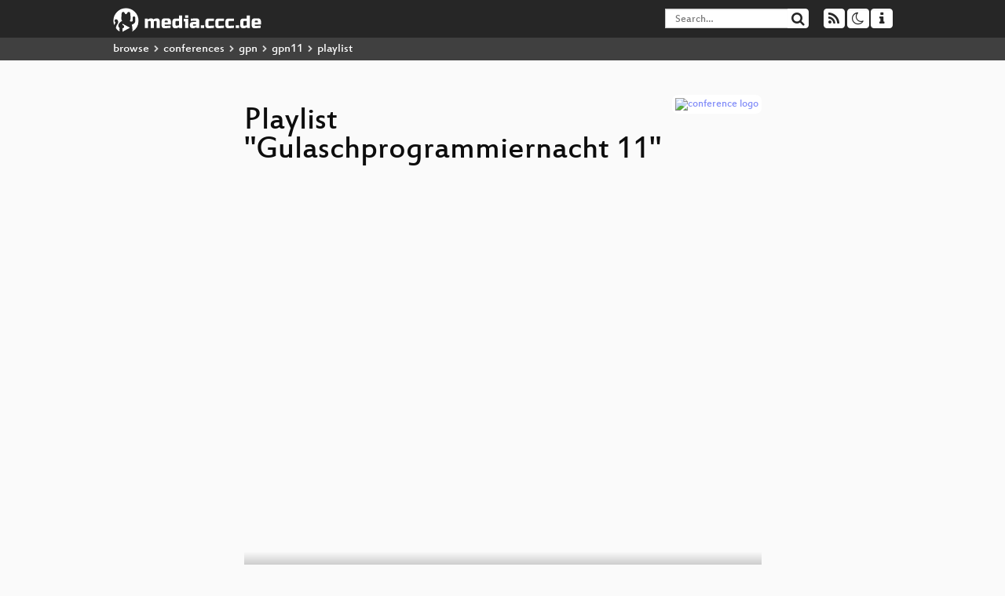

--- FILE ---
content_type: text/html; charset=utf-8
request_url: https://media.ccc.de/v/gpn11-12-computerspiele_kunst_und_volksverhetzung/playlist
body_size: 4732
content:
<!DOCTYPE html>
<html lang="en">
<head>
<meta content="IE=edge" http-equiv="X-UA-Compatible">
<meta content="text/html; charset=UTF-8" http-equiv="Content-Type">
<meta content="index,follow" name="robots">
<meta content="CCC" name="publisher">
<meta content="Video Streaming Portal des Chaos Computer Clubs" name="description">
<meta content="gpn11, 12, Chaos Computer Club, Video, Media, Streaming, TV, Hacker" name="keywords">
<meta content="2ozQIr-cQ-sJzGeJT_iTkS147fs3c5R3I1i6Dk_YLwA" name="google-site-verification">
<meta content="width=device-width, initial-scale=1.0" name="viewport">
<link href="/apple-touch-icon-57x57.png" rel="apple-touch-icon" sizes="57x57">
<link href="/apple-touch-icon-72x72.png" rel="apple-touch-icon" sizes="72x72">
<link href="/apple-touch-icon-60x60.png" rel="apple-touch-icon" sizes="60x60">
<link href="/apple-touch-icon-76x76.png" rel="apple-touch-icon" sizes="76x76">
<link href="/favicon-96x96.png" rel="icon" sizes="96x96" type="image/png">
<link href="/favicon-16x16.png" rel="icon" sizes="16x16" type="image/png">
<link href="/favicon-32x32.png" rel="icon" sizes="32x32" type="image/png">
<link rel="stylesheet" href="/assets/application-3ad2dd5ecb6545131aad78806e677698a74457b1a4c8d55f1804d430b39a1057.css" />
<script src="/assets/application-08c36f4689d6edef8dab6fa211421967d21e1910f65f791f0dd55e8a56114acc.js"></script>
<link href="/news.atom" rel="alternate" title="ATOM" type="application/atom+xml">
<link href="/updates.rdf" rel="alternate" title="last 100" type="application/rss+xml">
<link href="/podcast.xml" rel="alternate" title="last 100" type="application/rss+xml">
<link href="/podcast-archive.xml" rel="alternate" title="podcast archive" type="application/rss+xml">

<title>
Playlist for
&quot;Gulaschprogrammiernacht 11&quot;

- media.ccc.de
</title>
<noscript>
<style>
  .script-only { display: none !important; }
  .slider { display: flex; gap: 1em; }
  .nav-tabs { display: none; }
  .tab-content > .tab-pane { display: block; }
</style>
</noscript>

<link href="https://media.ccc.de/c/gpn11/podcast/mp4-hq.xml" rel="alternate" title="Podcast feed mp4 for this folder" type="application/rss+xml">
<link href="https://media.ccc.de/c/gpn11/podcast/webm-hq.xml" rel="alternate" title="Podcast feed webm for this folder" type="application/rss+xml">
<link href="https://media.ccc.de/c/gpn11/podcast/opus.xml" rel="alternate" title="Podcast feed opus for this folder" type="application/rss+xml">
<link href="https://media.ccc.de/c/gpn11/podcast/mp3.xml" rel="alternate" title="Podcast feed mp3 for this folder" type="application/rss+xml">


<style>

</style>
</head>
<body class="page-show page-show-playlist
">
<div class="navbar navbar-default navbar-fixed-top dark" role="navigation">
<div class="container-fluid">
<div class="navbar-header">
<a class="navbar-brand" href="/">
<span>
<img alt="media.ccc.de logo, a lucky cat holding a play icon" src="/assets/frontend/voctocat-header-b587ba587ba768c4a96ed33ee72747b9a5432b954892e25ed9f850a99c7d161c.svg">
</span>
</a>
</div>
<div class="nav navbar-form navbar-right button-wrapper">
<a class="form-control btn btn-default" href="/about.html">
<span class="icon icon-info"></span>
</a>
</div>
<div class="nav navbar-form navbar-right compact dropdown script-only">
<button aria-expanded="true" aria-haspopup="true" class="form-control btn btn-default dropdown-toggle" data-toggle="dropdown" id="theme-menu">
<span class="icon icon-moon-o"></span>
</button>
<div aria-labelledby="theme-menu" class="dropdown-menu themes-dropdown">
<li>
<a data-turbolinks="false" href="#" onclick="toggleTheme(&#39;system&#39;)" role="button">System</a>
</li>
<li>
<a data-turbolinks="false" href="#" onclick="toggleTheme(&#39;light&#39;)" role="button">Light</a>
</li>
<li>
<a data-turbolinks="false" href="#" onclick="toggleTheme(&#39;dark&#39;)" role="button">Dark</a>
</li>
</div>
</div>
<div class="nav navbar-form navbar-right compact dropdown script-only">
<button aria-expanded="true" aria-haspopup="true" class="btn btn-default dropdown-toggle" data-toggle="dropdown" id="feed-menu">
<span class="icon icon-rss"></span>
</button>
<div aria-labelledby="feed-menu" class="dropdown-menu feeds_dropdown">
<table class="feeds_list">
<tr>
<td>
<a class="" href="/news.atom" title="">
News
</a>
</td>
<td class="placeholder"></td>
</tr>
<tr>
<td>
<a class="" href="/updates.rdf" title="">
RSS, last 100
</a>
</td>
<td class="placeholder"></td>
</tr>
<tr>
<td>
<a class="" href="/podcast-hq.xml" title="">
Podcast feed of the last two years
</a>
</td>
<td>
<a href="/podcast-lq.xml" title="Podcast feed of the last two years (SD)">
SD quality
</a>
</td>
</tr>
<tr>
<td>
<a class="" href="/podcast-audio-only.xml" title="">
Podcast audio feed of the last year
</a>
</td>
<td class="placeholder"></td>
</tr>
<tr>
<td>
<a class="" href="/podcast-archive-hq.xml" title="">
Podcast archive feed, everything older than two years
</a>
</td>
<td>
<a href="/podcast-archive-lq.xml" title="Podcast archive feed, everything older than two years (SD)">
SD quality
</a>
</td>
</tr>
<tr class="headline">
<td class="headline" colspan="2">
<div>
<span>
Podcast feeds for gpn11
</span>
</div>
</td>
</tr>
<tr>
<td>
<a class="indented" href="https://media.ccc.de/c/gpn11/podcast/mp4-hq.xml" title="mp4">
mp4
</a>
</td>
<td>
<a href="https://media.ccc.de/c/gpn11/podcast/mp4-lq.xml" title="mp4 (SD)">
SD quality
</a>
</td>
</tr>
<tr>
<td>
<a class="indented" href="https://media.ccc.de/c/gpn11/podcast/webm-hq.xml" title="webm">
webm
</a>
</td>
<td>
<a href="https://media.ccc.de/c/gpn11/podcast/webm-lq.xml" title="webm (SD)">
SD quality
</a>
</td>
</tr>
<tr>
<td>
<a class="indented" href="https://media.ccc.de/c/gpn11/podcast/opus.xml" title="opus">
opus
</a>
</td>
<td class="placeholder"></td>
</tr>
<tr>
<td>
<a class="indented" href="https://media.ccc.de/c/gpn11/podcast/mp3.xml" title="mp3">
mp3
</a>
</td>
<td class="placeholder"></td>
</tr>
</table>

</div>
</div>
<form action="/search/" class="navbar-form navbar-right" id="media-search" method="get" role="search">
<div class="form-group input-group">
<input class="form-control" name="q" placeholder="Search…" size="17" type="search" value="">
<span class="input-group-btn">
<button class="btn btn-default" type="submit">
<span class="icon icon-search"></span>
</button>
</span>
</div>
</form>
</div>
<div aria-labelledby="feedMenu" class="feeds_dropdown" id="feedMenuMobile">
<table class="feeds_list">
<tr>
<td>
<a class="" href="/news.atom" title="">
News
</a>
</td>
<td class="placeholder"></td>
</tr>
<tr>
<td>
<a class="" href="/updates.rdf" title="">
RSS, last 100
</a>
</td>
<td class="placeholder"></td>
</tr>
<tr>
<td>
<a class="" href="/podcast-hq.xml" title="">
Podcast feed of the last two years
</a>
</td>
<td>
<a href="/podcast-lq.xml" title="Podcast feed of the last two years (SD)">
SD quality
</a>
</td>
</tr>
<tr>
<td>
<a class="" href="/podcast-audio-only.xml" title="">
Podcast audio feed of the last year
</a>
</td>
<td class="placeholder"></td>
</tr>
<tr>
<td>
<a class="" href="/podcast-archive-hq.xml" title="">
Podcast archive feed, everything older than two years
</a>
</td>
<td>
<a href="/podcast-archive-lq.xml" title="Podcast archive feed, everything older than two years (SD)">
SD quality
</a>
</td>
</tr>
<tr class="headline">
<td class="headline" colspan="2">
<div>
<span>
Podcast feeds for gpn11
</span>
</div>
</td>
</tr>
<tr>
<td>
<a class="indented" href="https://media.ccc.de/c/gpn11/podcast/mp4-hq.xml" title="mp4">
mp4
</a>
</td>
<td>
<a href="https://media.ccc.de/c/gpn11/podcast/mp4-lq.xml" title="mp4 (SD)">
SD quality
</a>
</td>
</tr>
<tr>
<td>
<a class="indented" href="https://media.ccc.de/c/gpn11/podcast/webm-hq.xml" title="webm">
webm
</a>
</td>
<td>
<a href="https://media.ccc.de/c/gpn11/podcast/webm-lq.xml" title="webm (SD)">
SD quality
</a>
</td>
</tr>
<tr>
<td>
<a class="indented" href="https://media.ccc.de/c/gpn11/podcast/opus.xml" title="opus">
opus
</a>
</td>
<td class="placeholder"></td>
</tr>
<tr>
<td>
<a class="indented" href="https://media.ccc.de/c/gpn11/podcast/mp3.xml" title="mp3">
mp3
</a>
</td>
<td class="placeholder"></td>
</tr>
</table>

</div>
</div>
<div class="breadcrumb dark">
<ol class="container-fluid breadcrumb">
<li>
<a class="inverted" href="/b">
browse
</a>
</li>
<li>
<span class="icon icon-chevron-right"></span>
<a class="inverted" href="/b/conferences">
conferences
</a>
</li>
<li>
<span class="icon icon-chevron-right"></span>
<a class="inverted" href="/b/conferences/gpn">
gpn
</a>
</li>
<li>
<span class="icon icon-chevron-right"></span>
<a class="inverted" href="/b/conferences/gpn/gpn11">
gpn11
</a>
</li>
<li class="active">
<span class="icon icon-chevron-right"></span>
playlist
</li>
</ol>
</div>

<main class="container-fluid">
<div class="player-header">
<a class="thumbnail conference" href="/c/gpn11">
<img alt="conference logo" src="https://static.media.ccc.de/media/events/gpn/gpn11/GPN11-Logo.png">
</a>
<h1>
Playlist
&quot;Gulaschprogrammiernacht 11&quot;
</h1>
</div>
<div class="player video">
<div class="kiosk"></div>
<video class="video" controls="controls" height="100%" poster="https://static.media.ccc.de/media/events/gpn/gpn11/12-sd_preview.jpg" preload="none" width="100%">
<source data-id="4099" data-lang="deu" data-mep-description="Ein Resümee zu 1378(km)" data-persons="Jens M. Stober" data-poster="https://static.media.ccc.de/media/events/gpn/gpn11/12-sd_preview.jpg" data-quality="low" data-title="Computerspiele, Kunst und Volksverhetzung" src="https://cdn.media.ccc.de/events/gpn/gpn11/h264-sd/gpn11-12-deu-Computerspiele_Kunst_und_Volksverhetzung_sd.mp4" title="Computerspiele, Kunst und V..." type="video/mp4">
<source data-id="4098" data-lang="eng" data-mep-description="An introduction to wavelets, from theory to implementation" data-persons="the_nihilant" data-poster="https://static.media.ccc.de/media/events/gpn/gpn11/13-sd_preview.jpg" data-quality="low" data-title="Wavelets" src="https://cdn.media.ccc.de/events/gpn/gpn11/h264-sd/gpn11-13-eng-Wavelets_sd.mp4" title="Wavelets" type="video/mp4">
<source data-id="4097" data-lang="deu" data-mep-description="Hier soll der aktuelle Stand von Deniable Encryption vorgestellt werden sowie eine kleine Diskussion zu Passwort Storage geführt werden." data-persons="Daniel" data-poster="https://static.media.ccc.de/media/events/gpn/gpn11/11-sd_preview.jpg" data-quality="low" data-title="Plausible Deniability" src="https://cdn.media.ccc.de/events/gpn/gpn11/h264-sd/gpn11-11-deu-Plausible_Deniability_sd.mp4" title="Plausible Deniability" type="video/mp4">
<source data-id="4096" data-lang="deu" data-mep-description="Dieser Vortrag gibt einen Überblick über verschiedene aktuelle Projekte im Bereich des GSM Mobilfunks. Es werden verschiedene Sicherheitsrelevante Themen wie IMSI-Catcher und das Knacken der Verschlüsselung besprochen." data-persons="Konrad Meier, Dennis Wehrle" data-poster="https://static.media.ccc.de/media/events/gpn/gpn11/10-sd_preview.jpg" data-quality="low" data-title="GSM" src="https://cdn.media.ccc.de/events/gpn/gpn11/h264-sd/gpn11-10-deu-GSM_sd.mp4" title="GSM" type="video/mp4">
<source data-id="4095" data-lang="deu" data-mep-description="Ein kurzer Überblick der Grundlagen evolutionärer Algorithmen: Von genetischen Algorithmen bis hin zu multikriterieller Optimierung." data-persons="NicApicella" data-poster="https://static.media.ccc.de/media/events/gpn/gpn11/8-sd_preview.jpg" data-quality="low" data-title="Evolutionary Algorithms 101" src="https://cdn.media.ccc.de/events/gpn/gpn11/h264-sd/gpn11-8-deu-Evolutionary_Algorithms_101_sd.mp4" title="Evolutionary Algorithms 101" type="video/mp4">
<source data-id="4094" data-lang="deu" data-mep-description="Ein Tool zur Pizzabestellung" data-persons="sECuRE" data-poster="https://static.media.ccc.de/media/events/gpn/gpn11/9-sd_preview.jpg" data-quality="low" data-title="lolpizza" src="https://cdn.media.ccc.de/events/gpn/gpn11/h264-sd/gpn11-9-deu-lolpizza_sd.mp4" title="lolpizza" type="video/mp4">
<source data-id="4093" data-lang="deu" data-mep-description="Projekte auf der Suche nach der wahren Intention. Vernetzung, Kommunikation, Social Media. LASN will sensibilisieren und Bewusstsein schaffen. Wie unsozial ist dein Social Network? Und was machen wir daraus?" data-persons="LASN" data-poster="https://static.media.ccc.de/media/events/gpn/gpn11/7-sd_preview.jpg" data-quality="low" data-title="LASN – Labor zur Analyse Sozialer Netzwerke" src="https://cdn.media.ccc.de/events/gpn/gpn11/h264-sd/gpn11-7-deu-LASN_-_Labor_zur_Analyse_Sozialer_Netzwerke_sd.mp4" title="LASN – Labor zur Analyse So..." type="video/mp4">
<source data-id="4092" data-lang="deu" data-mep-description="Unlösbare Probleme und wieso man sich mit ihnen beschäftigt" data-persons="nomeata" data-poster="https://static.media.ccc.de/media/events/gpn/gpn11/6-sd_preview.jpg" data-quality="low" data-title="Warum wir noch Mathematiker brauchen" src="https://cdn.media.ccc.de/events/gpn/gpn11/h264-sd/gpn11-6-deu-Warum_wir_noch_Mathematiker_brauchen_sd.mp4" title="Warum wir noch Mathematiker..." type="video/mp4">
<source data-id="4091" data-lang="deu" data-mep-description="Eine Einführung in das diesjährige Programmierspiel" data-persons="urs" data-poster="https://static.media.ccc.de/media/events/gpn/gpn11/4-sd_preview.jpg" data-quality="low" data-title="Weltraumprogrammiernacht" src="https://cdn.media.ccc.de/events/gpn/gpn11/h264-sd/gpn11-4-deu-Weltraumprogrammiernacht_sd.mp4" title="Weltraumprogrammiernacht" type="video/mp4">
<source data-id="4090" data-lang="deu" data-mep-description="Allgemeine Belustigung des Internets" data-persons="andi (Entropia)" data-poster="https://static.media.ccc.de/media/events/gpn/gpn11/5-sd_preview.jpg" data-quality="low" data-title="ENTE" src="https://cdn.media.ccc.de/events/gpn/gpn11/h264-sd/gpn11-5-deu-ENTE_sd.mp4" title="ENTE" type="video/mp4">
<source data-id="4089" data-lang="deu" data-mep-description="Wie man es schafft, innerhalb von 48 Stunden ein Spiel zu programmieren." data-persons="vrld" data-poster="https://static.media.ccc.de/media/events/gpn/gpn11/3-sd_preview.jpg" data-quality="low" data-title="Game On" src="https://cdn.media.ccc.de/events/gpn/gpn11/h264-sd/gpn11-3-deu-Game_On_sd.mp4" title="Game On" type="video/mp4">
<source data-id="4088" data-lang="deu" data-mep-description="JavaScript im Jahr 2011" data-persons="Scytale" data-poster="https://static.media.ccc.de/media/events/gpn/gpn11/2-sd_preview.jpg" data-quality="low" data-title="Modernes JavaScript" src="https://cdn.media.ccc.de/events/gpn/gpn11/h264-sd/gpn11-2-deu-Modernes_JavaScript_sd.mp4" title="Modernes JavaScript" type="video/mp4">
<source data-id="4087" data-lang="deu" data-mep-description="Was auf der GPN alles gebastelt werden wird: - Dezentrale Twitter-Alternative - Film über Hackerspaces - Gulaschentropieerhöhungsgeräte - Gamejam " data-persons="diverse" data-poster="https://static.media.ccc.de/media/events/gpn/gpn11/1-sd_preview.jpg" data-quality="low" data-title="What to hack" src="https://cdn.media.ccc.de/events/gpn/gpn11/h264-sd/gpn11-1-deu-What_to_hack_sd.mp4" title="What to hack" type="video/mp4">
</video>
<script>
  $(function() {
    var promises = [];
  
    var $source = $('video source').first();
    promises.push(
      MirrorbrainFix.selectMirror($source.prop('src'), function(mirror) {
        $source.attr('src', mirror);
      })
    );
  
    $.when.apply($, promises).done(function() {
      $('video').mediaelementplayer({
        usePluginFullScreen: true,
        enableAutosize: true,
        stretching: 'responsive',
        showPlaylist: true,
        playlistTitle: "Gulaschprogrammiernacht 11",
        autoClosePlaylist: true,
        features: [
          'playlistfeature',
          'skipback', 'prevtrack', 'playpause', 'nexttrack', 'jumpforward', 'progress', 'current',
          'duration', 'tracks', 'volume', 'speed',
          'playlist',
          'fullscreen'
          ],
        skipBackInterval: 15,
        success: function (mediaElement) {
          mediaElement.addEventListener('play', function () {
            var ev = $('video source[src="' + mediaElement.src + '"]');
            $('video').first().attr('poster', ev.data('poster'));
            $('.description').html(ev.data('mepDescription'));
            $('h2.event_title').html(ev.data('title'));
            $('p.persons').html(ev.data('persons'));
            if (mediaElement.src.indexOf('://cdn.media.ccc.de') > 0) {
              MirrorbrainFix.selectMirror(mediaElement.src, function(mirror) {
                mediaElement.setSrc(mirror);
                mediaElement.play();
              });
            }
          }, false);
          mediaElement.addEventListener('playing', function () {
            var eventId = $('video source[src="' + mediaElement.src + '"]').data('id');
            $.post("/public/recordings/count", {event_id: eventId, src: mediaElement.src});
          }, false);
        }
      });
    });
  })
</script>

</div>
<h2 class="event_title">
Computerspiele, Kunst und Volksverhetzung
</h2>
<p class="persons">
<span class="icon icon-user-light"></span>
<a href="/search?p=Jens+M.+Stober">Jens M. Stober</a>

</p>
<p>
<p class="description">Ein Resümee zu 1378(km)</p>
</p>
</main>

<footer class="dark">
by
<a class="inverted" href="//ccc.de">Chaos Computer Club e.V</a>
––
<a class="inverted" href="/about.html">About</a>
––
<a class="inverted" href="/about.html#apps">Apps</a>
––
<a class="inverted" href="//ccc.de/en/imprint">Imprint</a>
––
<a class="inverted" href="/about.html#privacy">Privacy</a>
––
<a class="inverted" href="//c3voc.de/">c3voc</a>
</footer>

</body>
</html>
